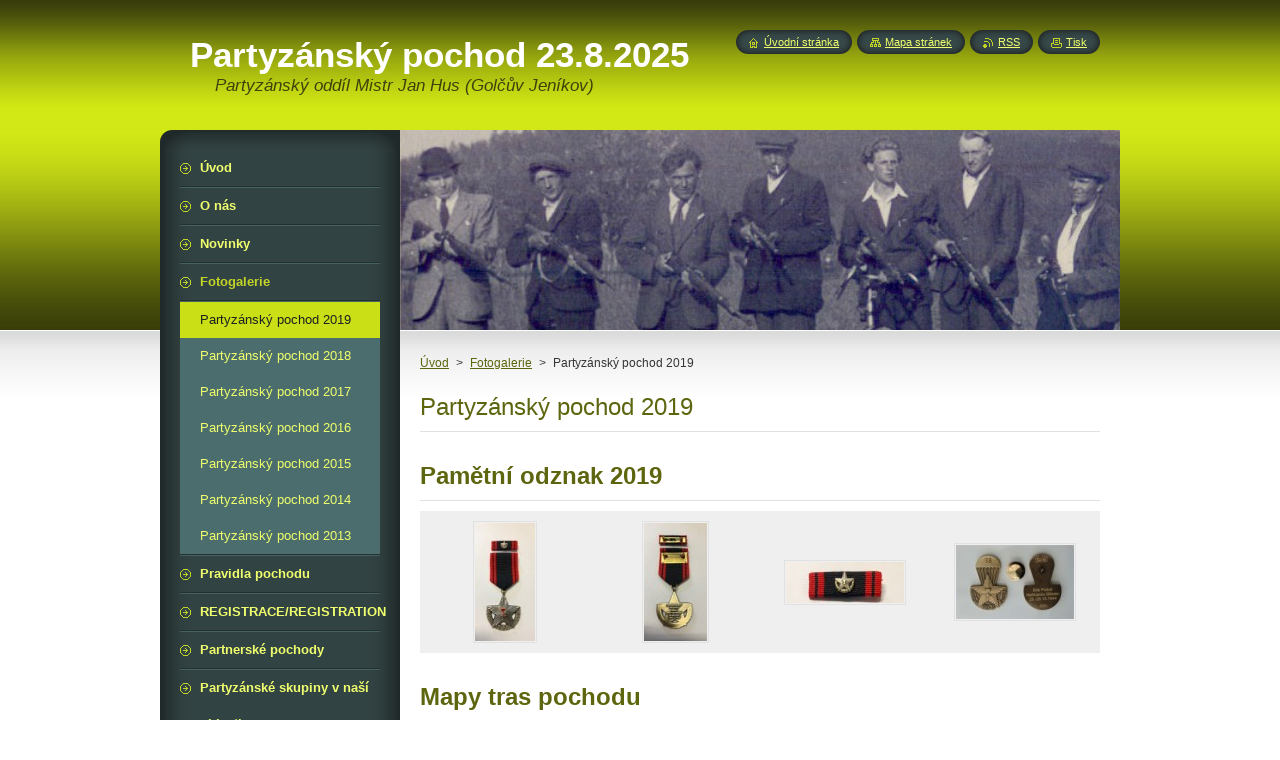

--- FILE ---
content_type: text/html; charset=UTF-8
request_url: http://www.partyzanskypochod.cz/partyzansky-pochod-2019/
body_size: 5948
content:
<!--[if lte IE 9]><!DOCTYPE HTML PUBLIC "-//W3C//DTD HTML 4.01 Transitional//EN" "http://www.w3.org/TR/html4/loose.dtd"><![endif]-->
<!DOCTYPE html>
<!--[if IE]><html class="ie" lang="cs"><![endif]-->
<!--[if gt IE 9]><!--> 
<html lang="cs">
<!--<![endif]-->
    <head>
        <!--[if lt IE 8]><meta http-equiv="X-UA-Compatible" content="IE=EmulateIE7"><![endif]--><!--[if IE 8]><meta http-equiv="X-UA-Compatible" content="IE=EmulateIE8"><![endif]--><!--[if IE 9]><meta http-equiv="X-UA-Compatible" content="IE=EmulateIE9"><![endif]-->
        <base href="http://www.partyzanskypochod.cz/">
  <meta charset="utf-8">
  <meta name="description" content="">
  <meta name="keywords" content="">
  <meta name="generator" content="Webnode">
  <meta name="apple-mobile-web-app-capable" content="yes">
  <meta name="apple-mobile-web-app-status-bar-style" content="black">
  <meta name="format-detection" content="telephone=no">
    <link rel="icon" type="image/svg+xml" href="/favicon.svg" sizes="any">  <link rel="icon" type="image/svg+xml" href="/favicon16.svg" sizes="16x16">  <link rel="icon" href="/favicon.ico"><link rel="canonical" href="http://www.partyzanskypochod.cz/partyzansky-pochod-2019/">
<script type="text/javascript">(function(i,s,o,g,r,a,m){i['GoogleAnalyticsObject']=r;i[r]=i[r]||function(){
			(i[r].q=i[r].q||[]).push(arguments)},i[r].l=1*new Date();a=s.createElement(o),
			m=s.getElementsByTagName(o)[0];a.async=1;a.src=g;m.parentNode.insertBefore(a,m)
			})(window,document,'script','//www.google-analytics.com/analytics.js','ga');ga('create', 'UA-797705-6', 'auto',{"name":"wnd_header"});ga('wnd_header.set', 'dimension1', 'W1');ga('wnd_header.set', 'anonymizeIp', true);ga('wnd_header.send', 'pageview');var pageTrackerAllTrackEvent=function(category,action,opt_label,opt_value){ga('send', 'event', category, action, opt_label, opt_value)};</script>
  <link rel="alternate" type="application/rss+xml" href="http://partyzanskypochod.cz/rss/all.xml" title="">
<!--[if lte IE 9]><style type="text/css">.cke_skin_webnode iframe {vertical-align: baseline !important;}</style><![endif]-->
        <title>Partyzánský pochod 2019 :: Partyzánský pochod 23.8.2025</title>
        <meta name="robots" content="index, follow">
        <meta name="googlebot" content="index, follow">
        <link href="https://d11bh4d8fhuq47.cloudfront.net/_system/skins/v8/50000949/css/style.css" rel="stylesheet" type="text/css" media="screen,projection,handheld,tv">
        <link href="https://d11bh4d8fhuq47.cloudfront.net/_system/skins/v8/50000949/css/print.css" rel="stylesheet" type="text/css" media="print">
        <script type="text/javascript" src="https://d11bh4d8fhuq47.cloudfront.net/_system/skins/v8/50000949/js/functions.js"></script>
        <!--[if IE]>
            <script type="text/javascript" src="https://d11bh4d8fhuq47.cloudfront.net/_system/skins/v8/50000949/js/functions-ie.js"></script>
        <![endif]-->
        <!--[if IE 6]>
            <script type="text/javascript" src="https://d11bh4d8fhuq47.cloudfront.net/_system/skins/v8/50000949/js/png.js"></script>
            <script type="text/javascript">
                DD_belatedPNG.fix('#menuzone, #menuzoneBottom, .homepage, .sitemap, .rss, .print, .homepage span, .sitemap span, .rss span, .print span, #sidebar .boxTitle, #fulltextSearchText, #fulltextSearchButton, #leftSide .boxTitle');
            </script>
        <![endif]-->
    
				<script type="text/javascript">
				/* <![CDATA[ */
					
					if (typeof(RS_CFG) == 'undefined') RS_CFG = new Array();
					RS_CFG['staticServers'] = new Array('https://d11bh4d8fhuq47.cloudfront.net/');
					RS_CFG['skinServers'] = new Array('https://d11bh4d8fhuq47.cloudfront.net/');
					RS_CFG['filesPath'] = 'http://www.partyzanskypochod.cz/_files/';
					RS_CFG['filesAWSS3Path'] = 'https://b737de5fab.clvaw-cdnwnd.com/548d328448b89bf587a662f2005f2f94/';
					RS_CFG['lbClose'] = 'Zavřít';
					RS_CFG['skin'] = 'default';
					if (!RS_CFG['labels']) RS_CFG['labels'] = new Array();
					RS_CFG['systemName'] = 'Webnode';
						
					RS_CFG['responsiveLayout'] = 0;
					RS_CFG['mobileDevice'] = 0;
					RS_CFG['labels']['copyPasteSource'] = 'Více zde:';
					
				/* ]]> */
				</script><script type="text/javascript" src="https://d11bh4d8fhuq47.cloudfront.net/_system/client/js/compressed/frontend.package.1-3-108.js?ph=b737de5fab"></script><style type="text/css">#content .diskuze label.postTextLabel {display: inherit !important;}</style></head>
    <body>
    <div id="siteBg">
        <div id="site">
            
            <!-- HEADER -->
            <div id="header">
                <div id="logozone">
                    <div id="logo"><a href="home/" title="Přejít na úvodní stránku."><span id="rbcSystemIdentifierLogo">Partyzánský pochod 23.8.2025</span></a></div>                    <p id="moto"><span id="rbcCompanySlogan" class="rbcNoStyleSpan">Partyzánský oddíl Mistr Jan Hus (Golčův Jeníkov)</span></p>
                </div>
            </div>
            <!-- /HEADER -->

            <div class="cleaner"><!-- / --></div>

            <!-- MAIN -->
            <div id="mainWide">
                <div id="mainContent">

                    <div id="contentRow">
                        <!-- ILLUSTRATION -->
                        <div id="illustration">
                            <img src="https://b737de5fab.clvaw-cdnwnd.com/548d328448b89bf587a662f2005f2f94/200000000-b9632bab5b/50000000.jpg?ph=b737de5fab" width="720" height="200" alt="">                        </div>
                        <!-- /ILLUSTRATION -->

                        <div class="cleaner"><!-- / --></div>

                        <!-- CONTENT -->
                        <div id="content">

                            <!-- NAVIGATOR -->
                            <div id="pageNavigator" class="rbcContentBlock">        <div id="navizone" class="navigator">                       <a class="navFirstPage" href="/home/">Úvod</a>      <span><span> &gt; </span></span>          <a href="/fotogalerie/">Fotogalerie</a>      <span><span> &gt; </span></span>          <span id="navCurrentPage">Partyzánský pochod 2019</span>               </div>              <div class="cleaner"><!-- / --></div>        </div>                            <!-- /NAVIGATOR -->

                            <div class="cleaner"><!-- / --></div>

                            

      <div class="box wsw">
          <div class="boxContentBorder"><div class="boxContent">

		<h1>Partyzánský pochod 2019</h1>
                       
          </div></div>
        </div>
      
        <div class="cleaner"><!-- / --></div>

		
		  
			
        <div class="box">
          <div class="boxTitle"><h2>Pamětní odznak 2019</h2></div>
          <div class="boxContentBorder"><div class="boxContent">
               
              <div class="photo118">

			
		
			
			
			 <a class="photo photoP1" href="/album/fotogalerie-partyzansky-pochod-2019/img-7111-jpg/" onclick="RubicusFrontendIns.showPhotogalleryDetailPhoto(this.href); Event.stop(event);" title="Zobrazit celou fotografii.">
        <span class="image"><span>
          <img src="https://b737de5fab.clvaw-cdnwnd.com/548d328448b89bf587a662f2005f2f94/system_preview_small_200013706-88ac188ac3-public/IMG_7111.jpg" width="60" height="118" alt="/album/fotogalerie-partyzansky-pochod-2019/img-7111-jpg/">
        </span></span>  
               									
       </a>

			
		
			
			
			 <a class="photo photoP2" href="/album/fotogalerie-partyzansky-pochod-2019/img-7112-jpg1/" onclick="RubicusFrontendIns.showPhotogalleryDetailPhoto(this.href); Event.stop(event);" title="Zobrazit celou fotografii.">
        <span class="image"><span>
          <img src="https://b737de5fab.clvaw-cdnwnd.com/548d328448b89bf587a662f2005f2f94/system_preview_small_200013708-9a9099a90c-public/IMG_7112.jpg" width="63" height="118" alt="/album/fotogalerie-partyzansky-pochod-2019/img-7112-jpg1/">
        </span></span>  
               									
       </a>

			
		
			
			
			 <a class="photo photoP3" href="/album/fotogalerie-partyzansky-pochod-2019/img-7111-2-jpg1/" onclick="RubicusFrontendIns.showPhotogalleryDetailPhoto(this.href); Event.stop(event);" title="Zobrazit celou fotografii.">
        <span class="image"><span>
          <img src="https://b737de5fab.clvaw-cdnwnd.com/548d328448b89bf587a662f2005f2f94/system_preview_small_200013707-091e3091e5-public/IMG_7111-2.jpg" width="118" height="41" alt="/album/fotogalerie-partyzansky-pochod-2019/img-7111-2-jpg1/">
        </span></span>  
               									
       </a>

			
		
			
			
			 <a class="photo photoP4" href="/album/fotogalerie-partyzansky-pochod-2019/a68724024-400810054183531-8290884372890910720-n-jpg1/" onclick="RubicusFrontendIns.showPhotogalleryDetailPhoto(this.href); Event.stop(event);" title="Zobrazit celou fotografii.">
        <span class="image"><span>
          <img src="https://b737de5fab.clvaw-cdnwnd.com/548d328448b89bf587a662f2005f2f94/system_preview_small_200013705-c35d8c35da-public/68724024_400810054183531_8290884372890910720_n.jpg" width="118" height="74" alt="/album/fotogalerie-partyzansky-pochod-2019/a68724024-400810054183531-8290884372890910720-n-jpg1/">
        </span></span>  
               									
       </a>

			
		
			
			
              </div>
            							
            	<div class="cleaner"><!-- / --></div>
  					
          		
          					
          		
									                        
          </div></div>
        </div>
        
        <div class="cleaner"><!-- / --></div>

			
		<script type="text/javascript">/*<![CDATA[*/RS_CFG['useOldMobileTemplate'] = false;RubicusFrontendIns.setPhotogalleryInit('', '/servers/frontend/',['fotogalerie-partyzansky-pochod-2019','LIGHTBOX',4,'{PHOTO} z {TOTAL}','Zavřít','Předchozí','Následující','Spustit automatické procházení obrázků','Pozastavit automatické procházení obrázků']);/*]]>*/</script>
		  
			
        <div class="box">
          <div class="boxTitle"><h2>Mapy tras pochodu</h2></div>
          <div class="boxContentBorder"><div class="boxContent">
               
              <div class="photo118">

			
		
			
			
			 <a class="photo photoP1" href="/album/mapy-tras-pochodu1/a51276374-2219932834716383-1257228393162735616-n-jpg1/" onclick="RubicusFrontendIns.showPhotogalleryDetailPhoto(this.href); Event.stop(event);" title="Zobrazit celou fotografii.">
        <span class="image"><span>
          <img src="https://b737de5fab.clvaw-cdnwnd.com/548d328448b89bf587a662f2005f2f94/system_preview_small_200013711-094c1094c3-public/51276374_2219932834716383_1257228393162735616_n.jpg" width="100" height="118" alt="/album/mapy-tras-pochodu1/a51276374-2219932834716383-1257228393162735616-n-jpg1/">
        </span></span>  
               									
       </a>

			
		
			
			
			 <a class="photo photoP2" href="/album/mapy-tras-pochodu1/a51254678-145084623073433-3528846010585448448-n-jpg1/" onclick="RubicusFrontendIns.showPhotogalleryDetailPhoto(this.href); Event.stop(event);" title="Zobrazit celou fotografii.">
        <span class="image"><span>
          <img src="https://b737de5fab.clvaw-cdnwnd.com/548d328448b89bf587a662f2005f2f94/system_preview_small_200013710-99f6799f69-public/51254678_145084623073433_3528846010585448448_n.jpg" width="118" height="93" alt="/album/mapy-tras-pochodu1/a51254678-145084623073433-3528846010585448448-n-jpg1/">
        </span></span>  
               									
       </a>

			
		
			
			
			 <a class="photo photoP3" href="/album/mapy-tras-pochodu1/a51163573-376529806456581-4802644494950334464-n-jpg1/" onclick="RubicusFrontendIns.showPhotogalleryDetailPhoto(this.href); Event.stop(event);" title="Zobrazit celou fotografii.">
        <span class="image"><span>
          <img src="https://b737de5fab.clvaw-cdnwnd.com/548d328448b89bf587a662f2005f2f94/system_preview_small_200013709-2266122663-public/51163573_376529806456581_4802644494950334464_n.jpg" width="118" height="90" alt="/album/mapy-tras-pochodu1/a51163573-376529806456581-4802644494950334464-n-jpg1/">
        </span></span>  
               									
       </a>

			
		
			
			
              </div>
            							
            	<div class="cleaner"><!-- / --></div>
  					
          		
          					
          		
									                        
          </div></div>
        </div>
        
        <div class="cleaner"><!-- / --></div>

			
		<script type="text/javascript">/*<![CDATA[*/RS_CFG['useOldMobileTemplate'] = false;RubicusFrontendIns.setPhotogalleryInit('', '/servers/frontend/',['mapy-tras-pochodu1','LIGHTBOX',3,'{PHOTO} z {TOTAL}','Zavřít','Předchozí','Následující','Spustit automatické procházení obrázků','Pozastavit automatické procházení obrázků']);/*]]>*/</script>
                            <div class="cleaner"><!-- / --></div>

                        </div>
                        <!-- /CONTENT -->
                    </div>

                    <!-- SIDEBAR -->
                    <div id="sidebar">
   
                        <!-- MENU -->
                        


      <div id="menuzone">
        <div id="menuzoneBottom">
            <div id="menuzoneContent">


		<ul class="menu">
	<li class="first">
  
      <a href="/home/">
    
      <span>Úvod</span>
      
  </a>
  
  </li>
	<li>
  
      <a href="/o-nas/">
    
      <span>O nás</span>
      
  </a>
  
  </li>
	<li>
  
      <a href="/novinky/">
    
      <span>Novinky</span>
      
  </a>
  
  </li>
	<li class="open selected">
  
      <a href="/fotogalerie/">
    
      <span>Fotogalerie</span>
      
  </a>
  
  
	<ul class="level1">
		<li class="first selected activeSelected">
  
      <a href="/partyzansky-pochod-2019/">
    
      <span>Partyzánský pochod 2019</span>
      
  </a>
  
  </li>
		<li>
  
      <a href="/fotogalerie/partyzansky-pochod-2018/">
    
      <span>Partyzánský pochod 2018</span>
      
  </a>
  
  </li>
		<li>
  
      <a href="/fotogalerie/partyzansky-pochod-2017/">
    
      <span>Partyzánský pochod 2017</span>
      
  </a>
  
  </li>
		<li>
  
      <a href="/fotogalerie/partyzansky-pochod-2016/">
    
      <span>Partyzánský pochod 2016</span>
      
  </a>
  
  </li>
		<li>
  
      <a href="/fotogalerie/partyzansky-pochod-2015/">
    
      <span>Partyzánský pochod 2015</span>
      
  </a>
  
  </li>
		<li>
  
      <a href="/fotogalerie/partyzansky-pochod-2014/">
    
      <span>Partyzánský pochod 2014</span>
      
  </a>
  
  </li>
		<li class="last">
  
      <a href="/fotogalerie/partyzansky-pochod-2013/">
    
      <span>Partyzánský pochod 2013</span>
      
  </a>
  
  </li>
	</ul>
	</li>
	<li>
  
      <a href="/pravidla-pochodu/">
    
      <span>Pravidla pochodu</span>
      
  </a>
  
  </li>
	<li>
  
      <a href="/registrace/">
    
      <span>REGISTRACE/REGISTRATION</span>
      
  </a>
  
  </li>
	<li>
  
      <a href="/kalendar-akci/">
    
      <span>Partnerské pochody </span>
      
  </a>
  
  </li>
	<li>
  
      <a href="/partyzanske-skupiny-v-nasi-oblasti/">
    
      <span>Partyzánské skupiny v naší oblasti</span>
      
  </a>
  
  </li>
	<li>
  
      <a href="/pribehy-partyzanu/">
    
      <span>Příběhy partyzánů</span>
      
  </a>
  
  </li>
	<li>
  
      <a href="/napsali-o-nas/">
    
      <span>Napsali o nás</span>
      
  </a>
  
  </li>
	<li>
  
      <a href="/otazky-a-odpovedi/">
    
      <span>Otázky a odpovědi</span>
      
  </a>
  
  </li>
	<li class="last">
  
      <a href="/kontakt/">
    
      <span>Kontakt</span>
      
  </a>
  
  </li>
</ul>

            </div>
         </div>
      </div>

					
                        <!-- /MENU -->

                        <div class="cleaner"><!-- / --></div>

                        <!-- SEARCH -->
                        

		  <div class="box ">
        <div class="boxTitle"><h2>Vyhledávání</h2></div>
        <div class="boxContentBorder"><div class="boxContent">

		<form action="/search/" method="get" id="fulltextSearch">
        
        <input type="text" name="text" id="fulltextSearchText">
        <input id="fulltextSearchButton" type="image" src="https://d11bh4d8fhuq47.cloudfront.net/_system/skins/v8/50000949/img/search_btn.png" title="Hledat">
        <div class="cleaner"><!-- / --></div> 

		</form>

       </div></div>
      </div>

		                        <!-- /SEARCH -->

                        <div class="cleaner"><!-- / --></div>

                        <!-- CONTACT -->
                        

      <div class="box contact">
        <div class="boxTitle"><h2>Kontakt</h2></div>
        <div class="boxContentBorder"><div class="boxContent">
          
		

      <p><strong>Partyzánský pochod</strong></p>
      
      
      <p class="address">Československá obec legionářská<br />
jednota plk. J. Švece - Horácko<br />
<br />
www.csol.cz</p>

	            
      
      
      <p class="phone">+420777001291 </p>

	
      
	
	    <p class="email"><a href="&#109;&#97;&#105;&#108;&#116;&#111;:&#112;&#97;&#114;&#116;&#121;&#122;&#97;&#110;&#115;&#107;&#121;&#112;&#111;&#99;&#104;&#111;&#100;&#64;&#115;&#101;&#122;&#110;&#97;&#109;&#46;&#99;&#122;"><span id="rbcContactEmail">&#112;&#97;&#114;&#116;&#121;&#122;&#97;&#110;&#115;&#107;&#121;&#112;&#111;&#99;&#104;&#111;&#100;&#64;&#115;&#101;&#122;&#110;&#97;&#109;&#46;&#99;&#122;</span></a></p>

	           

		
                   
        </div></div>
      </div> 

					
                        <!-- /CONTACT -->

                        <div class="cleaner"><!-- / --></div>

                        
                        
                        <div class="cleaner"><!-- / --></div>

                    </div>
                    <!-- /SIDEBAR -->

                    <hr class="cleaner">

                </div><!-- mainContent -->

            </div>
            <!-- MAIN -->        
            
            <!-- FOOTER -->
            <div id="footer">
                <div id="footerContent">
                    <div id="footerLeft">
                        <span id="rbcFooterText" class="rbcNoStyleSpan">© 2013 Všechna práva vyhrazena.</span>                    </div>
                    <div id="footerRight">
                        <span class="rbcSignatureText">Vytvořeno službou <a href="https://www.webnode.cz?utm_source=brand&amp;utm_medium=footer&amp;utm_campaign=premium" rel="nofollow" >Webnode</a></span>                    </div>
                </div>
            </div>
            <!-- /FOOTER -->
          
            <!-- LANG -->
            <div id="lang">
                <div id="languageSelect"></div>			
            </div>
            <!-- /LANG -->
            
            <!-- LINKS -->
            <div id="link">
                <span class="homepage"><span><a href="home/" title="Přejít na úvodní stránku.">Úvodní stránka</a></span></span>
                <span class="sitemap"><span><a href="/sitemap/" title="Přejít na mapu stránek.">Mapa stránek</a></span></span>
                <span class="rss"><span><a href="/rss/" title="RSS kanály">RSS</a></span></span>
                <span class="print"><span><a href="#" onclick="window.print(); return false;" title="Vytisknout stránku">Tisk</a></span></span>
            </div>
            <!-- /LINKS -->
           

        </div>
        <div class="cleaner"><!-- / --></div>
    </div>

    <script type="text/javascript">
    /* <![CDATA[ */

        RubicusFrontendIns.addObserver
	({
            onContentChange: function ()
            {
            	setContentSize();                
            },

            onStartSlideshow: function()
            {
                $('slideshowControl').innerHTML	= '<span>Pozastavit prezentaci<'+'/span>';
		$('slideshowControl').title = 'Pozastavit automatické procházení obrázků';
		$('slideshowControl').onclick = RubicusFrontendIns.stopSlideshow.bind(RubicusFrontendIns);
            },

            onStopSlideshow: function()
            {
                $('slideshowControl').innerHTML	= '<span>Spustit prezentaci<'+'/span>';
		$('slideshowControl').title = 'Spustit automatické procházení obrázků';
		$('slideshowControl').onclick = RubicusFrontendIns.startSlideshow.bind(RubicusFrontendIns);
            },

            onShowImage: function()
            {
                if (RubicusFrontendIns.isSlideshowMode())
		{
                    $('slideshowControl').innerHTML = '<span>Pozastavit prezentaci<'+'/span>';
                    $('slideshowControl').title	= 'Pozastavit automatické procházení obrázků';
                    $('slideshowControl').onclick = RubicusFrontendIns.stopSlideshow.bind(RubicusFrontendIns);
		}
                setContentSize();
            }
	});

        if (!$('detailScript'))
        {
            window.onload = setContentSize;
        }
        document.body.onresize = setContentSize;
        window.onresize = setContentSize;

        RubicusFrontendIns.addFileToPreload('https://d11bh4d8fhuq47.cloudfront.net/_system/skins/v8/50000949/img/loading.gif');

    /* ]]> */
    </script>

  <div id="rbcFooterHtml"></div><script type="text/javascript">var keenTrackerCmsTrackEvent=function(id){if(typeof _jsTracker=="undefined" || !_jsTracker){return false;};try{var name=_keenEvents[id];var keenEvent={user:{u:_keenData.u,p:_keenData.p,lc:_keenData.lc,t:_keenData.t},action:{identifier:id,name:name,category:'cms',platform:'WND1',version:'2.1.157'},browser:{url:location.href,ua:navigator.userAgent,referer_url:document.referrer,resolution:screen.width+'x'+screen.height,ip:'3.150.119.97'}};_jsTracker.jsonpSubmit('PROD',keenEvent,function(err,res){});}catch(err){console.log(err)};};</script></body>
</html>



--- FILE ---
content_type: text/css
request_url: https://d11bh4d8fhuq47.cloudfront.net/_system/skins/v8/50000949/css/print.css
body_size: 2115
content:
h1, h2, h3, h4, h5, h6, h7, p, ul, ol, li, cite, hr, fieldset, img, dl, dt, dd {
	margin: 0;
	padding: 0;
}
ul, li {
	list-style-type: none;
	list-style: none;
}
body {
	text-align: left;
	font: 0.80em Arial, Helvetica, Tahoma, sans-serif;
	margin: 0;
	padding: 10px;
	background: #ffffff;
	color: #363636;
}
.hidden, #hidden {
	position: absolute;
	display: none;
}
.cleaner {
	display: block;
	clear: both;
	visibility: hidden;
	overflow: hidden;
	width: 100%;
	height: 0;
	line-height: 0;
	margin: 0;
	padding: 0;
}
.noDis {
	display: block;
	clear: both;
	visibility: hidden;
	overflow: hidden;
	width: 100%;
	height: 0;
	line-height: 0;
	margin: 0;
	padding: 0;
}

#illustration img {
	display: none;
}

#logozone {
	position: relative;
}

#logo a, #logo a:hover, #logo a img, #logo a:hover img {
	text-decoration: none;
	color: #000000;
	border: none;
	text-align: left;
}
#logo a img, #logo a:hover img, #logo img {
	text-decoration: none;
	color: #000000;
	border: none;
	text-align: left;
}
#moto {
	color: #3c410c;
	font-size: 1.3em;
	font-weight: normal;
	font-style: italic;
	text-align: left;
	padding: 0 25px;
}
/* -------- CONTENT ---------- */
.box {
	margin: 15px 0 15px 0;
}
.boxTitle h2, .boxTitle h1 {
	margin-bottom: 7px;
	font-weight: bold;
	font-size: 1.5em;
}
.boxContent p {
	line-height: 1.8em;
	padding: 0 0 5px 0;
}
/* -------- CONTENT --------- */

#menuzone {
	display:none;
}

/* ------- WSW -------------- */
.boxContent img, .boxContent a img {
	margin: 4px;
	border: 1px solid #e1e1e1;
	padding: 1px;
}
.boxContent a:hover img {
	border: 1px solid #364848;
}
.boxContent .rbcRowMenu a:hover img {
	border: none;
	margin: 0;
}

a {
	color: #5d650e;
	text-decoration: underline;
}
a:hover {
	color: #364848;
	text-decoration: underline;
}
h1, h2 {
	margin-bottom: 10px;
	font-size: 1.9em;
	font-weight: normal;
	color: #5d650e;
	padding-bottom: 10px;
	border-bottom: 1px solid #e1e1e1;
}
.wsw h1, .wsw h2 {
	margin-bottom: 10px;
	font-size: 1.9em;
	padding-bottom: 10px;
	border-bottom: 1px solid #e1e1e1;
}
#sidebar .wsw h1, #sidebar .wsw h2, #leftSide .wsw h1, #leftSide .wsw h2 {
	margin-bottom: 10px;
	padding-bottom: 0;
	font-size: 1.5em;
	border-bottom: none;
}
h3 {
	margin: 15px 0 10px;
	font-weight: normal;
	font-size: 1.4em;
	color: #364848;
}
.wsw h3 {
	margin: 7px 0 7px;
}
h4 {
	margin-bottom: 7px;
	font-weight: normal;
	font-size: 1.3em;
	color: #5d650e;
}
h5, h6 {
	margin-bottom: 7px;
	font-weight: normal;
	font-size: 1.2em;
}

.boxContent ul {
	padding-left: 10px;
	padding-top: 5px;
}
.boxContent ul li {
	background: url(../img/li.png) no-repeat 0px 6px;
	padding: 1px 0 2px 18px;
}
.boxContent ul ul {
	padding-left: 0;
}

.boxContent ol {
	margin-left: 20px;
	padding-left: 7px;
}
.boxContent ol li ol {
	margin-left: 20px;
}
.boxContent ol li {
	list-style-image: none;
	list-style-position: outside;
	list-style-type: decimal;
	padding-bottom: 2px;
	padding-top: 2px;
	padding-left: 0;
	background: none;
}

blockquote {
	font-style: italic;
	margin: 0;
	padding: 10px;
	font-weight: normal;
	background: #efefef;
}
table {
	border-collapse: collapse;
	margin: 0 0 4px 0;
}
/*FireFox 2 */
table, x:-moz-any-link { margin-left: 1px; }
/*FireFox 3*/
table, x:-moz-any-link, x:default { margin-left: 1px; }
/* IE6 */
* html table { font-size: 0.9em; }
.modernTable {
	border-collapse: collapse;
	margin: 0;
}
/*FireFox 2 */
.modernTable , x:-moz-any-link { margin-left: 1px; }
/*FireFox 3*/
.modernTable , x:-moz-any-link, x:default { margin-left: 1px; }
/* IE6 */
* html .modernTable { font-size: 0.9em; }
.modernTable thead tr td {
	background: #5d650e;
	border: 1px solid #5d650e;
	color: #FFFFFF;
	font-weight: bold;
	padding-left: 5px;
	padding-right: 5px;
	margin: 0;
}
.modernTable tbody tr td {
	background: none;
	border: 1px solid #5d650e;
	padding-left: 8px;
	padding-right: 5px;
	margin: 0;
}
/* ------- WSW -------------- */

/* ------- ARTICLE ---------- */
.article h3 {
	font-size: 1.0em;
	font-weight: bold;
	margin: 0 0 4px 0;
	line-height: 1.7em;
}
.article h3 a {
	text-decoration: underline;
}
.article h3 a:hover {
	text-decoration: underline;
}
.article ins {
	text-decoration: none;
	color: #000000;
	font-size: 0.85em;
	font-weight: bold;
}
.article .articleContent {
	margin-top: 5px;
	margin-bottom: 10px;
	overflow: hidden;
	line-height: 1.8em;
}
.article .articleContent img {
	margin: 5px;
}
.articleDetail ins {
	text-decoration: none;
	color: #000000;
	font-size: 0.85em;
	font-weight: bold;
}
.articleDetail img {
	margin: 5px;
}
/* ------- ARTICLE ---------- */

/* ------- LINK and INFO ----- */
.archive {
	font-weight: normal;
	margin-bottom: 7px;
	text-align: right;
}
.archive a {
	background: url(../img/next.png) no-repeat right;
	padding-right: 22px;
}

.pagingInfo {
	float: left;
}
#sidebar .pagingInfo, #leftSide .pagingInfo {
	float: none;
	text-align: right;
}

.back {
	font-weight: bold;
	margin-top: 5px;
}
.back a {
	background: url(../img/next.png) no-repeat right;
	display: block;
	float: left;
	padding-right: 22px;
}

.rbcTags h4 {
	display: block;
	float: left;
	margin: 4px 7px 0 0;
	font-size: 1.2em;
}
.rbcTags h4 a {
	text-decoration: none;
	font-weight: bold;
}
.rbcTags h4 a:hover {
	text-decoration: none;
}
.rbcTags .tags {
	line-height: 1.8em;
	padding: 0 0 5px 0;
}
/* ------- LINK and INFO ----- */

/* ------- PAGING ------------ */
.paging {
	float: right;
}
#sidebar .paging, #leftSide .paging {
	margin-top: 7px;
	float: none;
	text-align: right;
}
.paging a {
	margin: 0 2px;
}
.leftEnd, .left  {
	line-height: 1.5em;
	text-decoration: underline;
}
.leftEnd:hover, .left:hover {
	text-decoration: underline;
}
.paging  .selected {
	font-weight: bold;
	line-height: 1.5em;
	text-decoration: none;
}
.right, .rightEnd {
	line-height: 1.5em;
	text-decoration: underline;
}
.rightEnd:hover, .right:hover {
	text-decoration: underline;
}
.separator {
}
a .pageText {
	line-height: 1.5em;
	text-decoration: underline;
}
a:hover .pageText {
	text-decoration: underline;
}
/* ------- PAGING ------------ */

/* ------ DISCUSSION --------- */
.post {
	height: auto;
	margin: 0 0 5px 200px;
	overflow: hidden;
	padding: 10px;
	background: #efefef;
	border: 1px solid #d9d9d9;
	position: relative;
}
#sidebar .post, #leftSide .post, #leftColumn .post, #rightColumn .post {
	margin: 0 0 5px 100px;
}
.level-1 {
	margin-left: 0px;
	background: #e3ee80;
}
#sidebar .level-1, #leftSide .level-1, #leftColumn .level-1, #rightColumn .level-1 {
	margin-left: 0px;
}
.level-2 {
	margin-left: 50px;
}
#sidebar .level-2, #leftSide .level-2, #leftColumn .level-2, #rightColumn .level-2 {
	margin-left: 25px;
}
.level-3 {
	margin-left: 100px;
}
#sidebar .level-3, #leftSide .level-3, #leftColumn .level-3, #rightColumn .level-3 {
	margin-left: 50px;
}
.level-4 {
	margin-left: 150px;
}
#sidebar .level-4, #leftSide .level-4, #leftColumn .level-4, #rightColumn .level-4 {
	margin-left: 75px;
}

.post .head {
	margin-bottom: 10px;
}
.post .head .title {
	font-size: 1em;
	font-weight: normal;
	padding: 0;
	margin: 0;
	color: #363636;
}
.post .head .title strong {
	color: #5d650e;
	text-decoration: underline;
}
.post .head p, .boxContent .post .head p {
	margin: 0;
	padding: 0;
}
.post .head .user {
	font-weight: bold;
}
.post .head ins {
	text-decoration: none;
	font-weight: bold;
}

.post .text {
	background: #FFFFFF;
	padding: 10px;
}

.post .reply {
	float: right;
	margin-top: 5px;
	_position: relative;
	right: 20px;
}
.post .reply a {
	background: url(../img/next.png) no-repeat right;
	float: right;
	padding-right: 22px;
	font-weight: bold;
}
.newPost {
	font-weight: bold;
	margin-top: 5px;
}
/* ------ DISCUSSION --------- */

/* ------ FAQ ---------------- */
.faq .item {
	padding: 15px;
	background: #f1f1f1;
	margin-bottom: 5px;
}
.question h3.title {
	font-size: 1.0em;
	margin-top: 0;
	margin-bottom: 0;
	color: #5d650e;
	text-decoration: underline;
	font-weight: bold;
}
.answerBlock {
	margin-top: 10px;
}
/* ------ FAQ ---------------- */

/* ----- LINKS -------------- */
.item {
	padding: 15px;
}
.itemBg1 {
	background: #f1f1f1;
}
.item h2.title {
	font-size: 1.1em;
	margin-bottom: 2px;
	padding-bottom: 0;
	font-weight: bold;
	color: #5d650e;
	border: none;
}
.item h2.title a {
	color: #363636;
	text-decoration: none;
}
.item h2.title a:hover {
	color: #5d650e;
	text-decoration: none;
}
.itemContent {
	line-height: 1.5em;
}
.uri {
	color: #5d650e;
}
/* ----- LINKS -------------- */

/* ---- SERVERMAP ----------- */
ul.ServerMap {
	padding-left: 5px;
	margin-left: 10px;
	padding-top: 0px;
	font-size: 1.3em;
	font-weight: normal;
}
ul.ServerMap li {
	list-style-image: none;
	list-style-position: outside;
	list-style-type: none;
	padding: 10px 0 0 0;
	background: none;
}
ul.ServerMap a {
	background: none;
	padding-left: 0;
	color: #363636;
	text-decoration: none;
	font-weight: bold;
	font-size: 1em;
}
ul.ServerMap a:hover {
	color: #5d650e;
	text-decoration: none;
}
ul.ServerMap .level1 a {
	background: url(../img/li.png) no-repeat 0px 6px;
	padding-left: 15px;
	color: #5d650e;
	text-decoration: underline;
	font-size: 0.9em;
	font-weight: normal;
}
ul.ServerMap .level1 a:hover {
	color: #364848;
	text-decoration: underline;
}
ul.ServerMap .level2 a, ul.ServerMap .level3 a, ul.ServerMap .level4 a, ul.ServerMap .level5 a, ul.ServerMap .level6 a,
ul.ServerMap .level7 a, ul.ServerMap .level8 a, ul.ServerMap .level9 a, ul.ServerMap .level10 a {
	background: url(../img/li2.png) no-repeat 0px 6px;
	padding-left: 15px;
	color: #5d650e;
	text-decoration: underline;
	font-size: 0.9em;
	font-weight: normal;
}
ul.ServerMap .level2 a:hover, ul.ServerMap .level3 a:hover, ul.ServerMap .level4 a:hover, ul.ServerMap .level5 a:hover,
ul.ServerMap .level6 a:hover, ul.ServerMap .level7 a:hover, ul.ServerMap .level8 a:hover, ul.ServerMap .level9 a:hover,
ul.ServerMap .level10 a:hover {
	color: #364848;
	text-decoration: underline;
}
ul.ServerMap ul {
	padding-left: 15px;
	padding-top: 0px;
}
/* ---- SERVERMAP ----------- */

/* ---- PRODUCTS ------------ */
.product {
	margin-bottom: 10px;
	margin-top: 5px;
}
#sidebar .product {
	margin-left: 5px;
}
.product .title {
	font-size: 1.2em;
	font-weight: bold;
}
#sidebar .product .title {
	font-size: 1.2em;
	font-weight: bold;
	margin-left: 0;
}
/* ---- PRODUCTS ------------ */

/* -------- TAGS ------------- */
ol.tags, .boxContent ol.tags {
	margin: 5px 0 5px 0;
	text-align: center;
	font-size: 0.95em;
	font-weight: normal;
		padding-left: 0;
}
ol.tags li {
	padding: 0;
	list-style-type: none;
	list-style: none;
	margin: 0 0.25em 0 0.25em;
	font-size: 1.2em;
	display: inline;
	text-align: left;
}
/* -------- TAGS ------------ */
